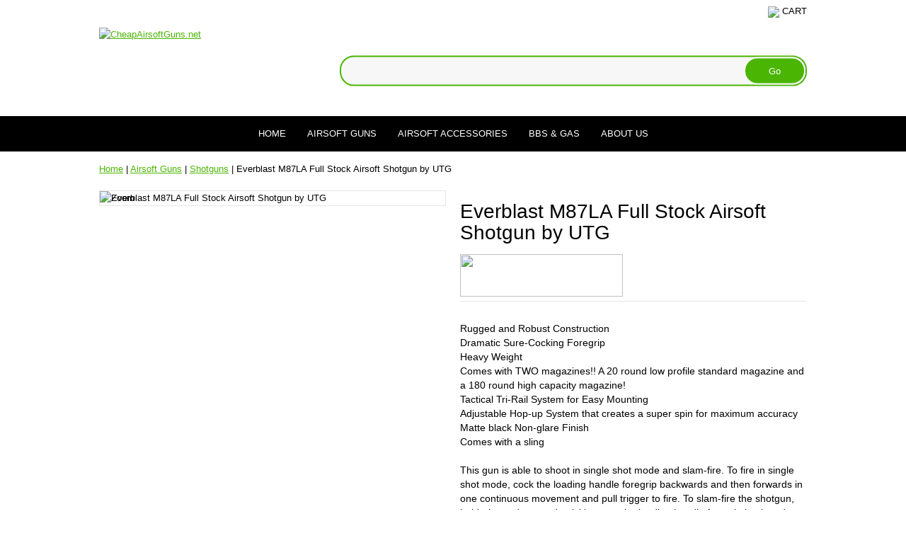

--- FILE ---
content_type: text/html
request_url: http://www.cheapairsoftguns.net/py-762.html
body_size: 6294
content:
<!DOCTYPE html PUBLIC "-//W3C//DTD XHTML 1.0 Strict//EN" "http://www.w3.org/TR/xhtml1/DTD/xhtml1-strict.dtd"><html><head>
<link rel="image_src" href="https://s.yimg.com/aah/yhst-32228708964032/everblast-m87la-full-stock-airsoft-shotgun-by-utg-3.png" />
<meta property="og:image" content="https://s.yimg.com/aah/yhst-32228708964032/everblast-m87la-full-stock-airsoft-shotgun-by-utg-3.png" />
<meta name="viewport" content="width=device-width, initial-scale=1.0, minimum-scale=1.0, user-scalable=0" /><title>Everblast M87LA Full Stock Airsoft Shotgun by UTG</title><meta name="Description" content="This gun is able to shoot in single shot mode and slam-fire. To fire in single shot mode, cock the loading handle foregrip backwards and then forwards in one continuous movement and pull trigger to fire. To slam-fire the shotgun, hold trigger down and quickly move the loading handle foregrip back and forth to pump out shots continuously." /><meta name="Keywords" content="Everblast M87LA Full Stock Airsoft Shotgun by UTG" /><link rel="stylesheet" type="text/css" href="https://sep.yimg.com/ay/mobile/css/mmenu_2.css" /><link rel="stylesheet" type="text/css" href="css.css" /><link rel="stylesheet" type="text/css" href="fancybox.css" /><link rel="stylesheet" type="text/css" href="item.css" /><link rel="stylesheet" type="text/css" href="css-edits.css" /><script type="text/javascript" src="https://ajax.googleapis.com/ajax/libs/jquery/1.11.2/jquery.min.js"></script><!-- Google tag (gtag.js) -->
<!-- Google tag (gtag.js) -->
<script async src="https://www.googletagmanager.com/gtag/js?id=G-WHQGDS80HC"></script>
<script>
  window.dataLayer = window.dataLayer || [];
  function gtag(){dataLayer.push(arguments);}
  gtag('js', new Date());

  gtag('config', 'G-WHQGDS80HC');
</script>
<!-- end google analytics tag -->

<meta name="google-site-verification" content="FKU_m7niYqwFe_MgJDuxQ8Wdo6k6eqt8AoqBee2haOs" />

</head><body id="itemPage"><div><header><div class="inner"><div class="cartBar"><a href="https://order.store.yahoo.net/yhst-32228708964032/cgi-bin/wg-order?yhst-32228708964032" class="cartLink"><img style="max-width:27px;max-height:27px" src="https://s.yimg.com/aah/yhst-32228708964032/img-25.png" align="absmiddle"> </img><span>Cart</span></a></div> <div id="ys_superbar">
	   <div id="ys_cpers">
		<div id="yscp_welcome_msg"></div>
		<div id="yscp_signin_link"></div>
		<div id="yscp_myaccount_link"></div>
		<div id="yscp_signout_link"></div>
	   </div>
	   <div id="yfc_mini"></div>
	   <div class="ys_clear"></div>
	</div>
      <div id="logo-search"><div class="oneMobRow"><a id="hamburger" href="#mmenu"><img style="max-width:25;max-height:30" alt="Menu" src="https://s.yimg.com/aah/yhst-32228708964032/img-26.png" align="absmiddle"> </img></a><span id="logo"><a href="index.html" title="CheapAirsoftGuns.net"><img style="max-width:255px;max-height:123px" alt="CheapAirsoftGuns.net" src="https://s.yimg.com/aah/yhst-32228708964032/img-27.png" align="absmiddle"> </img></a></span></div><div id="topSearch" style="height: 123px"><form method="GET" action="//search.store.yahoo.com/cgi-bin/nsearch" name="searcharea" id="searcharea"><fieldset><label class="labelfield" for="searchfield"><span>Search</span><input name="query" type="text" id="query" /></label><label class="buttonlabel" for="searchsubmit"><input name="searchsubmit" type="submit" value="Go" class="ys_primary" id="searchsubmit" /><input name="vwcatalog" type="hidden" value="yhst-32228708964032" /></label></fieldset><input type="hidden" name=".autodone" value="http://www.cheapairsoftguns.net/py-762.html" /></form></div><br clear="all" /></div></div><div id="navRibbon"><div class="inner"><nav id="mmenu"><ul class="topNav"><li class="mainNav"><a href="index.html" class="top">Home</a></li><li class="mainNav"><a href="airsoft-guns.html" class="top">Airsoft Guns</a><ul class="sub"><li><a href="airsoft-assault-rifles.html">Assault Rifles</a></li><li><a href="airsoft-pistols.html">Pistols</a></li><li><a href="airsoft-shotguns.html">Shotguns</a></li><li><a href="airsoft-sniper-rifles.html">Sniper Rifles</a></li><li><a href="airsoft-submachine-guns-smgs.html">Submachine Guns</a></li><li><a href="airsoft-support-guns.html">Support Guns</a></li></ul></li><li class="mainNav"><a href="airsoft-accessories.html" class="top">Airsoft Accessories</a><ul class="sub"><li><a href="airsoft-batteries-chargers.html">Batteries & Chargers</a></li><li><a href="airsoft-bipods.html">Bipods</a></li><li><a href="dot-sights-flashlights-lasers.html">Sights, Lasers & Flashlights</a></li><li><a href="magazines-speed-loaders.html">Magazines and Speed Loaders</a></li><li><a href="mounts-bases-rings.html">Mounts, Bases & Rings</a></li><li><a href="airsoft-scopes.html">Scopes</a></li><li><a href="tactical-protective-airsoft-gear.html">Tactical & Protective Gear</a></li><li><a href="airsoft-practice-targets.html">Practice Targets</a></li><li><a href="airsoft-upgrade-kits.html">Upgrade Kits</a></li><li><a href="other-airsoft-accesories.html">Other</a></li></ul></li><li class="mainNav"><a href="airsoft-bbs.html" class="top">BBs & Gas</a><ul class="sub"><li><a href="airsoft-bbs1.html">BBs</a></li><li><a href="green-gas-co2.html">Green Gas & CO2</a></li></ul></li><li class="mainNav"><a href="info.html" class="top">About Us</a></li></ul></nav></div></div></header><main><div class="inner"><div class="breadcrumbs"><div><a href="index.html">Home</a> | <a href="airsoft-guns.html">Airsoft Guns</a> | <a href="airsoft-shotguns.html">Shotguns</a> | Everblast M87LA Full Stock Airsoft Shotgun by UTG</div></div><div class="item-wrap"><div class="fitem-top"><div class="fitem-left"><div class="image-zoom"><div class="imageContainer"><img src="https://s.yimg.com/aah/yhst-32228708964032/everblast-m87la-full-stock-airsoft-shotgun-by-utg-5.png" width="489" height="490" border="0" hspace="0" vspace="0" alt="Everblast M87LA Full Stock Airsoft Shotgun by UTG" class="fancybox" data-zoom-image="https://sep.yimg.com/ca/I/yhst-32228708964032_2194_15063442" data-fancybox-href="https://sep.yimg.com/ca/I/yhst-32228708964032_2194_15063442" id="zoom-master" /><img src="https://s.yimg.com/aah/yhst-32228708964032/mini-uzi-airsoft-smg-8.png" width="75" height="75" border="0" hspace="0" vspace="0" alt="Zoom" class="zoom" /></div></div></div><div class="fitem-right"><div class="fitem-name"><h1>Everblast M87LA Full Stock Airsoft Shotgun by UTG</h1></div><form method="POST" action="https://order.store.yahoo.net/yhst-32228708964032/cgi-bin/wg-order?yhst-32228708964032+py-762"><a href="https://www.airsoftstation.com/airsoft-shotguns/?_bc_fsnf=1&amp;Power+Source=Spring"><img src="https://s.yimg.com/aah/yhst-32228708964032/mini-uzi-airsoft-smg-15.png" width="230" height="60" border="0" hspace="0" vspace="0" /></a><input type="hidden" name=".autodone" value="http://www.cheapairsoftguns.net/py-762.html" /></form><div class="under-order-text">Rugged and Robust Construction<br>
Dramatic Sure-Cocking Foregrip<br>
Heavy Weight<br>
Comes with TWO magazines!! A 20 round low profile standard magazine and a 180 round high capacity magazine!<br>
Tactical Tri-Rail System for Easy Mounting<br>
Adjustable Hop-up System that creates a super spin for maximum accuracy<br>
Matte black Non-glare Finish<br>
Comes with a sling<br /><br />This gun is able to shoot in single shot mode and slam-fire. To fire in single shot mode, cock the loading handle foregrip backwards and then forwards in one continuous movement and pull trigger to fire. To slam-fire the shotgun, hold trigger down and quickly move the loading handle foregrip back and forth to pump out shots continuously.</div><div class="ys_promoitempage" id="ys_promoitempage" itemid="py-762" itemcode="PY-762" categoryflag="0"></div>
<script language="javascript">
document.getElementsByTagName('html')[0].setAttribute('xmlns:og', 'http://opengraphprotocol.org/schema/');
</script>
<div id="ys_social_top_hr"></div>
<div id="ys_social_media">
<div id="ys_social_tweet">
<script language="javascript">function tweetwindowopen(url,width,height){var left=parseInt((screen.availWidth/2)-(width/2));var top=parseInt((screen.availHeight/2)-(height/2));var prop="width="+width+",height="+height+",left="+left+",top="+top+",screenX="+left+",screenY="+top;window.open(url,'tweetwindow',prop);}</script>
<a href="javascript:void(0);" title="Tweet"><img id="ys_social_custom_tweet_icon" src="https://s.yimg.com/ae/store/secure/twitter.png" onClick="tweetwindowopen('https://twitter.com/share?count=none&text=Everblast+M87LA+Full+Stock+Airsoft+Shotgun+by+UTG&url=http%3a//www.cheapairsoftguns.net/py-762.html',550, 514)"></a></div>
<!--[if gt IE 6]>
<div id="ys_social_v_separator"><img src="https://s.yimg.com/ae/store/secure/v-separator.gif"></div>
<![endif]-->
<!--[if !IE]><!-->
<div id="ys_social_v_separator"><img src="https://s.yimg.com/ae/store/secure/v-separator.gif"></div>
<!--<![endif]-->
<div id="ys_social_fblike">
<!--[if gt IE 6]>
<script language="javascript">
document.getElementsByTagName('html')[0].setAttribute('xmlns:fb', 'http://ogp.me/ns/fb#');
</script>
<div id="fb-root"></div><script>(function(d, s, id) {var js, fjs = d.getElementsByTagName(s)[0];if (d.getElementById(id)) return;js = d.createElement(s); js.id = id;js.src = '//connect.facebook.net/en_US/all.js#xfbml=1&appId=';fjs.parentNode.insertBefore(js, fjs);}(document, 'script', 'facebook-jssdk'));</script><fb:like href="http://www.cheapairsoftguns.net/py-762.html" layout="standard" show_faces="false" width="350" action="like" colorscheme="light"></fb:like>
<![endif]-->
<!--[if !IE]><!-->
<script language="javascript">
document.getElementsByTagName('html')[0].setAttribute('xmlns:fb', 'http://ogp.me/ns/fb#');
</script>
<div id="fb-root"></div><script>(function(d, s, id) {var js, fjs = d.getElementsByTagName(s)[0];if (d.getElementById(id)) return;js = d.createElement(s); js.id = id;js.src = '//connect.facebook.net/en_US/all.js#xfbml=1&appId=';fjs.parentNode.insertBefore(js, fjs);}(document, 'script', 'facebook-jssdk'));</script><fb:like href="http://www.cheapairsoftguns.net/py-762.html" layout="standard" show_faces="false" width="350" action="like" colorscheme="light"></fb:like>
<!--<![endif]-->
</div>
</div>
<div id="ys_social_bottom_hr"></div>
</div></div><div id="ys_relatedItems"></div></div></div></main><footer><div class="inner"><div class="finaltext"><hr>
<font size="-1" color="#777777">All Airsoft guns are sold with an orange tip. It is illegal to remove the orange tip. Removing the orange tip will void your warranty. You must be 18 years of age or older to purchase any Airsoft gun.  For more information read our <a href="airsoft-disclaimer.html">Airsoft Disclaimer</a></font></div><div class="footerBoxes"><br clear="all" /></div><div id="copyright">Copyright &copy; 2021 Cheap Airsoft Guns - All Rights Reserved.<script type="text/javascript">
adroll_adv_id = "L6HHQDMV7FEUZDE63PJAYF";
adroll_pix_id = "YXUYJBQHONEQ3KNKGECH6J";
(function () {
var oldonload = window.onload;
window.onload = function(){
   __adroll_loaded=true;
   var scr = document.createElement("script");
   var host = (("https:" == document.location.protocol) ? "https://s.adroll.com" : "http://a.adroll.com");
   scr.setAttribute('async', 'true');
   scr.type = "text/javascript";
   scr.src = host + "/j/roundtrip.js";
   document.documentElement.firstChild.appendChild(scr);
   if(oldonload){oldonload()}};
}());
</script></div></div></footer></div><div id="scrollToTop"><img src="https://s.yimg.com/aah/yhst-32228708964032/mini-uzi-airsoft-smg-10.png" width="75" height="75" border="0" hspace="0" vspace="0" alt="Scroll to top" /></div><script type="text/javascript" id="yfc_loader" src="https://s.yimg.com/ae/store/yfc/jscore/loader_ae00b3f.js?q=yhst-32228708964032&ts=1673263306&p=1&h=order.store.yahoo.net"></script><script type="text/javascript" src="https://sep.yimg.com/ay/mobile/js/slick_2.js"></script><script type="text/javascript" src="https://sep.yimg.com/ay/mobile/js/jquery.mmenu_1.min.js"></script><script type="text/javascript" src="https://sep.yimg.com/ty/tm/js/jquery.elevateZoom-3.0.8.min.js"></script><script type="text/javascript" src="https://sep.yimg.com/ty/tm/js/jquery.fancybox.pack.js"></script><script type="text/javascript" src="https://sep.yimg.com/ty/tm/js/jquery.lazyload.min.js"></script><script type="text/javascript" src="https://sep.yimg.com/ty/tm/js/scripts-bottom-divitto-5.js"></script></body>
<script type="text/javascript">var PAGE_ATTRS = {'storeId': 'yhst-32228708964032', 'itemId': 'py-762', 'isOrderable': '1', 'name': 'Everblast M87LA Full Stock Airsoft Shotgun by UTG', 'salePrice': '32.95', 'listPrice': '39.95', 'brand': 'UTG', 'model': '', 'promoted': '', 'createTime': '1673263306', 'modifiedTime': '1673263306', 'catNamePath': 'Airsoft Guns > Shotguns', 'upc': '4715643305080'};</script><!-- Google tag (gtag.js) -->  <script async src='https://www.googletagmanager.com/gtag/js?id=348445371'></script><script> window.dataLayer = window.dataLayer || [];  function gtag(){dataLayer.push(arguments);}  gtag('js', new Date());  gtag('config', '348445371');</script><script> var YStore = window.YStore || {}; var GA_GLOBALS = window.GA_GLOBALS || {}; var GA_CLIENT_ID; try { YStore.GA = (function() { var isSearchPage = (typeof(window.location) === 'object' && typeof(window.location.href) === 'string' && window.location.href.indexOf('nsearch') !== -1); var isProductPage = (typeof(PAGE_ATTRS) === 'object' && PAGE_ATTRS.isOrderable === '1' && typeof(PAGE_ATTRS.name) === 'string'); function initGA() { } function setProductPageView() { PAGE_ATTRS.category = PAGE_ATTRS.catNamePath.replace(/ > /g, '/'); PAGE_ATTRS.category = PAGE_ATTRS.category.replace(/>/g, '/'); gtag('event', 'view_item', { currency: 'USD', value: parseFloat(PAGE_ATTRS.salePrice), items: [{ item_name: PAGE_ATTRS.name, item_category: PAGE_ATTRS.category, item_brand: PAGE_ATTRS.brand, price: parseFloat(PAGE_ATTRS.salePrice) }] }); } function defaultTrackAddToCart() { var all_forms = document.forms; document.addEventListener('DOMContentLoaded', event => { for (var i = 0; i < all_forms.length; i += 1) { if (typeof storeCheckoutDomain != 'undefined' && storeCheckoutDomain != 'order.store.turbify.net') { all_forms[i].addEventListener('submit', function(e) { if (typeof(GA_GLOBALS.dont_track_add_to_cart) !== 'undefined' && GA_GLOBALS.dont_track_add_to_cart === true) { return; } e = e || window.event; var target = e.target || e.srcElement; if (typeof(target) === 'object' && typeof(target.id) === 'string' && target.id.indexOf('yfc') === -1 && e.defaultPrevented === true) { return } e.preventDefault(); vwqnty = 1; if( typeof(target.vwquantity) !== 'undefined' ) { vwqnty = target.vwquantity.value; } if( vwqnty > 0 ) { gtag('event', 'add_to_cart', { value: parseFloat(PAGE_ATTRS.salePrice), currency: 'USD', items: [{ item_name: PAGE_ATTRS.name, item_category: PAGE_ATTRS.category, item_brand: PAGE_ATTRS.brand, price: parseFloat(PAGE_ATTRS.salePrice), quantity: e.target.vwquantity.value }] }); if (typeof(target) === 'object' && typeof(target.id) === 'string' && target.id.indexOf('yfc') != -1) { return; } if (typeof(target) === 'object') { target.submit(); } } }) } } }); } return { startPageTracking: function() { initGA(); if (isProductPage) { setProductPageView(); if (typeof(GA_GLOBALS.dont_track_add_to_cart) === 'undefined' || GA_GLOBALS.dont_track_add_to_cart !== true) { defaultTrackAddToCart() } } }, trackAddToCart: function(itemsList, callback) { itemsList = itemsList || []; if (itemsList.length === 0 && typeof(PAGE_ATTRS) === 'object') { if (typeof(PAGE_ATTRS.catNamePath) !== 'undefined') { PAGE_ATTRS.category = PAGE_ATTRS.catNamePath.replace(/ > /g, '/'); PAGE_ATTRS.category = PAGE_ATTRS.category.replace(/>/g, '/') } itemsList.push(PAGE_ATTRS) } if (itemsList.length === 0) { return; } var ga_cartItems = []; var orderTotal = 0; for (var i = 0; i < itemsList.length; i += 1) { var itemObj = itemsList[i]; var gaItemObj = {}; if (typeof(itemObj.id) !== 'undefined') { gaItemObj.id = itemObj.id } if (typeof(itemObj.name) !== 'undefined') { gaItemObj.name = itemObj.name } if (typeof(itemObj.category) !== 'undefined') { gaItemObj.category = itemObj.category } if (typeof(itemObj.brand) !== 'undefined') { gaItemObj.brand = itemObj.brand } if (typeof(itemObj.salePrice) !== 'undefined') { gaItemObj.price = itemObj.salePrice } if (typeof(itemObj.quantity) !== 'undefined') { gaItemObj.quantity = itemObj.quantity } ga_cartItems.push(gaItemObj); orderTotal += parseFloat(itemObj.salePrice) * itemObj.quantity; } gtag('event', 'add_to_cart', { value: orderTotal, currency: 'USD', items: ga_cartItems }); } } })(); YStore.GA.startPageTracking() } catch (e) { if (typeof(window.console) === 'object' && typeof(window.console.log) === 'function') { console.log('Error occurred while executing Google Analytics:'); console.log(e) } } </script> <script type="text/javascript">
csell_env = 'ue1';
 var storeCheckoutDomain = 'order.store.turbify.net';
</script>

<script type="text/javascript">
  function toOSTN(node){
    if(node.hasAttributes()){
      for (const attr of node.attributes) {
        node.setAttribute(attr.name,attr.value.replace(/(us-dc1-order|us-dc2-order|order)\.(store|stores)\.([a-z0-9-]+)\.(net|com)/g, storeCheckoutDomain));
      }
    }
  };
  document.addEventListener('readystatechange', event => {
  if(typeof storeCheckoutDomain != 'undefined' && storeCheckoutDomain != "order.store.turbify.net"){
    if (event.target.readyState === "interactive") {
      fromOSYN = document.getElementsByTagName('form');
        for (let i = 0; i < fromOSYN.length; i++) {
          toOSTN(fromOSYN[i]);
        }
      }
    }
  });
</script>
<script type="text/javascript">
// Begin Store Generated Code
 </script> <script type="text/javascript" src="https://s.turbifycdn.com/lq/ult/ylc_1.9.js" ></script> <script type="text/javascript" src="https://s.turbifycdn.com/ae/lib/smbiz/store/csell/beacon-a9518fc6e4.js" >
</script>
<script type="text/javascript">
// Begin Store Generated Code
 csell_page_data = {}; csell_page_rec_data = []; ts='TOK_STORE_ID';
</script>
<script type="text/javascript">
// Begin Store Generated Code
function csell_GLOBAL_INIT_TAG() { var csell_token_map = {}; csell_token_map['TOK_SPACEID'] = '2022276099'; csell_token_map['TOK_URL'] = ''; csell_token_map['TOK_STORE_ID'] = 'yhst-32228708964032'; csell_token_map['TOK_ITEM_ID_LIST'] = 'py-762'; csell_token_map['TOK_ORDER_HOST'] = 'order.store.turbify.net'; csell_token_map['TOK_BEACON_TYPE'] = 'prod'; csell_token_map['TOK_RAND_KEY'] = 't'; csell_token_map['TOK_IS_ORDERABLE'] = '1';  c = csell_page_data; var x = (typeof storeCheckoutDomain == 'string')?storeCheckoutDomain:'order.store.turbify.net'; var t = csell_token_map; c['s'] = t['TOK_SPACEID']; c['url'] = t['TOK_URL']; c['si'] = t[ts]; c['ii'] = t['TOK_ITEM_ID_LIST']; c['bt'] = t['TOK_BEACON_TYPE']; c['rnd'] = t['TOK_RAND_KEY']; c['io'] = t['TOK_IS_ORDERABLE']; YStore.addItemUrl = 'http%s://'+x+'/'+t[ts]+'/ymix/MetaController.html?eventName.addEvent&cartDS.shoppingcart_ROW0_m_orderItemVector_ROW0_m_itemId=%s&cartDS.shoppingcart_ROW0_m_orderItemVector_ROW0_m_quantity=1&ysco_key_cs_item=1&sectionId=ysco.cart&ysco_key_store_id='+t[ts]; } 
</script>
<script type="text/javascript">
// Begin Store Generated Code
function csell_REC_VIEW_TAG() {  var env = (typeof csell_env == 'string')?csell_env:'prod'; var p = csell_page_data; var a = '/sid='+p['si']+'/io='+p['io']+'/ii='+p['ii']+'/bt='+p['bt']+'-view'+'/en='+env; var r=Math.random(); YStore.CrossSellBeacon.renderBeaconWithRecData(p['url']+'/p/s='+p['s']+'/'+p['rnd']+'='+r+a); } 
</script>
<script type="text/javascript">
// Begin Store Generated Code
var csell_token_map = {}; csell_token_map['TOK_PAGE'] = 'p'; csell_token_map['TOK_CURR_SYM'] = '$'; csell_token_map['TOK_WS_URL'] = 'https://yhst-32228708964032.csell.store.turbify.net/cs/recommend?itemids=py-762&location=p'; csell_token_map['TOK_SHOW_CS_RECS'] = 'false';  var t = csell_token_map; csell_GLOBAL_INIT_TAG(); YStore.page = t['TOK_PAGE']; YStore.currencySymbol = t['TOK_CURR_SYM']; YStore.crossSellUrl = t['TOK_WS_URL']; YStore.showCSRecs = t['TOK_SHOW_CS_RECS']; </script> <script type="text/javascript" src="https://s.turbifycdn.com/ae/store/secure/recs-1.3.2.2.js" ></script> <script type="text/javascript" >
</script>
</html>
<!-- html102.prod.store.e1a.lumsb.com Tue Jan 20 18:45:07 PST 2026 -->
